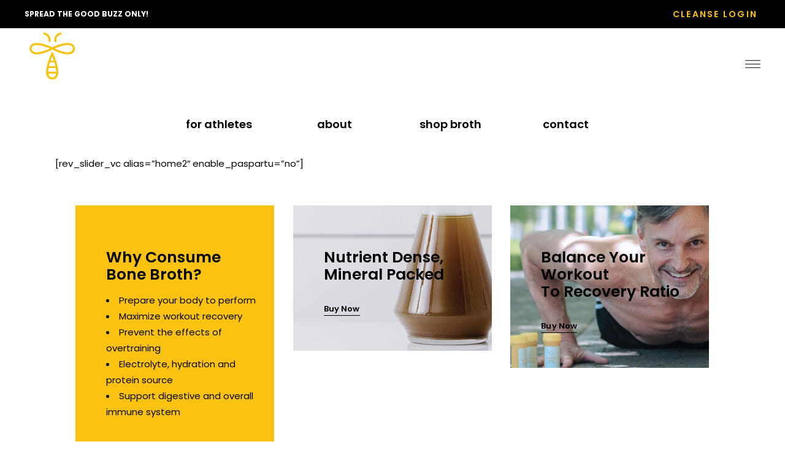

--- FILE ---
content_type: text/html; charset=UTF-8
request_url: https://thebalancedbee.com/high-performance-athletes/
body_size: 16434
content:
<!DOCTYPE html>
<html lang="en-US">
<head>
	
		<meta charset="UTF-8"/>
		<link rel="profile" href="http://gmpg.org/xfn/11"/>
		
				<meta name="viewport" content="width=device-width,initial-scale=1,user-scalable=yes">
		<meta name='robots' content='index, follow, max-image-preview:large, max-snippet:-1, max-video-preview:-1' />
	<style>img:is([sizes="auto" i], [sizes^="auto," i]) { contain-intrinsic-size: 3000px 1500px }</style>
	
	<!-- This site is optimized with the Yoast SEO plugin v26.2 - https://yoast.com/wordpress/plugins/seo/ -->
	<title>High Performance Athletes - Bone Broth - The Balanced Bee</title>
	<meta name="description" content="Boost your workout recovery with The Balanced Bee. Shop our nutritious bone broths, a source of hydration, protein and electrolytes. Shop now." />
	<link rel="canonical" href="https://thebalancedbee.com/high-performance-athletes/" />
	<meta property="og:locale" content="en_US" />
	<meta property="og:type" content="article" />
	<meta property="og:title" content="High Performance Athletes - Bone Broth - The Balanced Bee" />
	<meta property="og:description" content="Boost your workout recovery with The Balanced Bee. Shop our nutritious bone broths, a source of hydration, protein and electrolytes. Shop now." />
	<meta property="og:url" content="https://thebalancedbee.com/high-performance-athletes/" />
	<meta property="og:site_name" content="The Balanced Bee" />
	<meta property="article:publisher" content="https://www.facebook.com/thebalancedbeetribe/" />
	<meta property="article:modified_time" content="2025-07-15T06:00:20+00:00" />
	<meta name="twitter:card" content="summary_large_image" />
	<meta name="twitter:label1" content="Est. reading time" />
	<meta name="twitter:data1" content="2 minutes" />
	<script type="application/ld+json" class="yoast-schema-graph">{"@context":"https://schema.org","@graph":[{"@type":"WebPage","@id":"https://thebalancedbee.com/high-performance-athletes/","url":"https://thebalancedbee.com/high-performance-athletes/","name":"High Performance Athletes - Bone Broth - The Balanced Bee","isPartOf":{"@id":"https://thebalancedbee.com/#website"},"datePublished":"2018-08-31T09:55:59+00:00","dateModified":"2025-07-15T06:00:20+00:00","description":"Boost your workout recovery with The Balanced Bee. Shop our nutritious bone broths, a source of hydration, protein and electrolytes. Shop now.","breadcrumb":{"@id":"https://thebalancedbee.com/high-performance-athletes/#breadcrumb"},"inLanguage":"en-US","potentialAction":[{"@type":"ReadAction","target":["https://thebalancedbee.com/high-performance-athletes/"]}]},{"@type":"BreadcrumbList","@id":"https://thebalancedbee.com/high-performance-athletes/#breadcrumb","itemListElement":[{"@type":"ListItem","position":1,"name":"Home","item":"https://thebalancedbee.com/"},{"@type":"ListItem","position":2,"name":"High Performance Athletes"}]},{"@type":"WebSite","@id":"https://thebalancedbee.com/#website","url":"https://thebalancedbee.com/","name":"The Balanced Bee","description":"Juice and Broth Restorative","publisher":{"@id":"https://thebalancedbee.com/#organization"},"potentialAction":[{"@type":"SearchAction","target":{"@type":"EntryPoint","urlTemplate":"https://thebalancedbee.com/?s={search_term_string}"},"query-input":{"@type":"PropertyValueSpecification","valueRequired":true,"valueName":"search_term_string"}}],"inLanguage":"en-US"},{"@type":"Organization","@id":"https://thebalancedbee.com/#organization","name":"The Balanced Bee","url":"https://thebalancedbee.com/","logo":{"@type":"ImageObject","inLanguage":"en-US","@id":"https://thebalancedbee.com/#/schema/logo/image/","url":"https://eb3.c23.myftpupload.com/wp-content/uploads/2020/05/bee-logo.png","contentUrl":"https://eb3.c23.myftpupload.com/wp-content/uploads/2020/05/bee-logo.png","width":1080,"height":1080,"caption":"The Balanced Bee"},"image":{"@id":"https://thebalancedbee.com/#/schema/logo/image/"},"sameAs":["https://www.facebook.com/thebalancedbeetribe/","https://www.instagram.com/thebalancedbeetribe"]}]}</script>
	<!-- / Yoast SEO plugin. -->


<link rel='dns-prefetch' href='//fonts.googleapis.com' />
<link rel="alternate" type="application/rss+xml" title="The Balanced Bee &raquo; Feed" href="https://thebalancedbee.com/feed/" />
<link rel="alternate" type="application/rss+xml" title="The Balanced Bee &raquo; Comments Feed" href="https://thebalancedbee.com/comments/feed/" />
<script type="text/javascript">
/* <![CDATA[ */
window._wpemojiSettings = {"baseUrl":"https:\/\/s.w.org\/images\/core\/emoji\/16.0.1\/72x72\/","ext":".png","svgUrl":"https:\/\/s.w.org\/images\/core\/emoji\/16.0.1\/svg\/","svgExt":".svg","source":{"concatemoji":"https:\/\/thebalancedbee.com\/wp-includes\/js\/wp-emoji-release.min.js?ver=6.8.3"}};
/*! This file is auto-generated */
!function(s,n){var o,i,e;function c(e){try{var t={supportTests:e,timestamp:(new Date).valueOf()};sessionStorage.setItem(o,JSON.stringify(t))}catch(e){}}function p(e,t,n){e.clearRect(0,0,e.canvas.width,e.canvas.height),e.fillText(t,0,0);var t=new Uint32Array(e.getImageData(0,0,e.canvas.width,e.canvas.height).data),a=(e.clearRect(0,0,e.canvas.width,e.canvas.height),e.fillText(n,0,0),new Uint32Array(e.getImageData(0,0,e.canvas.width,e.canvas.height).data));return t.every(function(e,t){return e===a[t]})}function u(e,t){e.clearRect(0,0,e.canvas.width,e.canvas.height),e.fillText(t,0,0);for(var n=e.getImageData(16,16,1,1),a=0;a<n.data.length;a++)if(0!==n.data[a])return!1;return!0}function f(e,t,n,a){switch(t){case"flag":return n(e,"\ud83c\udff3\ufe0f\u200d\u26a7\ufe0f","\ud83c\udff3\ufe0f\u200b\u26a7\ufe0f")?!1:!n(e,"\ud83c\udde8\ud83c\uddf6","\ud83c\udde8\u200b\ud83c\uddf6")&&!n(e,"\ud83c\udff4\udb40\udc67\udb40\udc62\udb40\udc65\udb40\udc6e\udb40\udc67\udb40\udc7f","\ud83c\udff4\u200b\udb40\udc67\u200b\udb40\udc62\u200b\udb40\udc65\u200b\udb40\udc6e\u200b\udb40\udc67\u200b\udb40\udc7f");case"emoji":return!a(e,"\ud83e\udedf")}return!1}function g(e,t,n,a){var r="undefined"!=typeof WorkerGlobalScope&&self instanceof WorkerGlobalScope?new OffscreenCanvas(300,150):s.createElement("canvas"),o=r.getContext("2d",{willReadFrequently:!0}),i=(o.textBaseline="top",o.font="600 32px Arial",{});return e.forEach(function(e){i[e]=t(o,e,n,a)}),i}function t(e){var t=s.createElement("script");t.src=e,t.defer=!0,s.head.appendChild(t)}"undefined"!=typeof Promise&&(o="wpEmojiSettingsSupports",i=["flag","emoji"],n.supports={everything:!0,everythingExceptFlag:!0},e=new Promise(function(e){s.addEventListener("DOMContentLoaded",e,{once:!0})}),new Promise(function(t){var n=function(){try{var e=JSON.parse(sessionStorage.getItem(o));if("object"==typeof e&&"number"==typeof e.timestamp&&(new Date).valueOf()<e.timestamp+604800&&"object"==typeof e.supportTests)return e.supportTests}catch(e){}return null}();if(!n){if("undefined"!=typeof Worker&&"undefined"!=typeof OffscreenCanvas&&"undefined"!=typeof URL&&URL.createObjectURL&&"undefined"!=typeof Blob)try{var e="postMessage("+g.toString()+"("+[JSON.stringify(i),f.toString(),p.toString(),u.toString()].join(",")+"));",a=new Blob([e],{type:"text/javascript"}),r=new Worker(URL.createObjectURL(a),{name:"wpTestEmojiSupports"});return void(r.onmessage=function(e){c(n=e.data),r.terminate(),t(n)})}catch(e){}c(n=g(i,f,p,u))}t(n)}).then(function(e){for(var t in e)n.supports[t]=e[t],n.supports.everything=n.supports.everything&&n.supports[t],"flag"!==t&&(n.supports.everythingExceptFlag=n.supports.everythingExceptFlag&&n.supports[t]);n.supports.everythingExceptFlag=n.supports.everythingExceptFlag&&!n.supports.flag,n.DOMReady=!1,n.readyCallback=function(){n.DOMReady=!0}}).then(function(){return e}).then(function(){var e;n.supports.everything||(n.readyCallback(),(e=n.source||{}).concatemoji?t(e.concatemoji):e.wpemoji&&e.twemoji&&(t(e.twemoji),t(e.wpemoji)))}))}((window,document),window._wpemojiSettings);
/* ]]> */
</script>
<style id='wp-emoji-styles-inline-css' type='text/css'>

	img.wp-smiley, img.emoji {
		display: inline !important;
		border: none !important;
		box-shadow: none !important;
		height: 1em !important;
		width: 1em !important;
		margin: 0 0.07em !important;
		vertical-align: -0.1em !important;
		background: none !important;
		padding: 0 !important;
	}
</style>
<link rel='stylesheet' id='wp-block-library-css' href='https://thebalancedbee.com/wp-includes/css/dist/block-library/style.min.css?ver=6.8.3' type='text/css' media='all' />
<style id='classic-theme-styles-inline-css' type='text/css'>
/*! This file is auto-generated */
.wp-block-button__link{color:#fff;background-color:#32373c;border-radius:9999px;box-shadow:none;text-decoration:none;padding:calc(.667em + 2px) calc(1.333em + 2px);font-size:1.125em}.wp-block-file__button{background:#32373c;color:#fff;text-decoration:none}
</style>
<link rel='stylesheet' id='GCTLP-timeline-styles-css-css' href='https://thebalancedbee.com/wp-content/plugins/cool-timeline-pro/includes/gutenberg-instant-builder/dist/blocks.style.build.css?ver=6.8.3' type='text/css' media='all' />
<style id='global-styles-inline-css' type='text/css'>
:root{--wp--preset--aspect-ratio--square: 1;--wp--preset--aspect-ratio--4-3: 4/3;--wp--preset--aspect-ratio--3-4: 3/4;--wp--preset--aspect-ratio--3-2: 3/2;--wp--preset--aspect-ratio--2-3: 2/3;--wp--preset--aspect-ratio--16-9: 16/9;--wp--preset--aspect-ratio--9-16: 9/16;--wp--preset--color--black: #000000;--wp--preset--color--cyan-bluish-gray: #abb8c3;--wp--preset--color--white: #ffffff;--wp--preset--color--pale-pink: #f78da7;--wp--preset--color--vivid-red: #cf2e2e;--wp--preset--color--luminous-vivid-orange: #ff6900;--wp--preset--color--luminous-vivid-amber: #fcb900;--wp--preset--color--light-green-cyan: #7bdcb5;--wp--preset--color--vivid-green-cyan: #00d084;--wp--preset--color--pale-cyan-blue: #8ed1fc;--wp--preset--color--vivid-cyan-blue: #0693e3;--wp--preset--color--vivid-purple: #9b51e0;--wp--preset--gradient--vivid-cyan-blue-to-vivid-purple: linear-gradient(135deg,rgba(6,147,227,1) 0%,rgb(155,81,224) 100%);--wp--preset--gradient--light-green-cyan-to-vivid-green-cyan: linear-gradient(135deg,rgb(122,220,180) 0%,rgb(0,208,130) 100%);--wp--preset--gradient--luminous-vivid-amber-to-luminous-vivid-orange: linear-gradient(135deg,rgba(252,185,0,1) 0%,rgba(255,105,0,1) 100%);--wp--preset--gradient--luminous-vivid-orange-to-vivid-red: linear-gradient(135deg,rgba(255,105,0,1) 0%,rgb(207,46,46) 100%);--wp--preset--gradient--very-light-gray-to-cyan-bluish-gray: linear-gradient(135deg,rgb(238,238,238) 0%,rgb(169,184,195) 100%);--wp--preset--gradient--cool-to-warm-spectrum: linear-gradient(135deg,rgb(74,234,220) 0%,rgb(151,120,209) 20%,rgb(207,42,186) 40%,rgb(238,44,130) 60%,rgb(251,105,98) 80%,rgb(254,248,76) 100%);--wp--preset--gradient--blush-light-purple: linear-gradient(135deg,rgb(255,206,236) 0%,rgb(152,150,240) 100%);--wp--preset--gradient--blush-bordeaux: linear-gradient(135deg,rgb(254,205,165) 0%,rgb(254,45,45) 50%,rgb(107,0,62) 100%);--wp--preset--gradient--luminous-dusk: linear-gradient(135deg,rgb(255,203,112) 0%,rgb(199,81,192) 50%,rgb(65,88,208) 100%);--wp--preset--gradient--pale-ocean: linear-gradient(135deg,rgb(255,245,203) 0%,rgb(182,227,212) 50%,rgb(51,167,181) 100%);--wp--preset--gradient--electric-grass: linear-gradient(135deg,rgb(202,248,128) 0%,rgb(113,206,126) 100%);--wp--preset--gradient--midnight: linear-gradient(135deg,rgb(2,3,129) 0%,rgb(40,116,252) 100%);--wp--preset--font-size--small: 13px;--wp--preset--font-size--medium: 20px;--wp--preset--font-size--large: 36px;--wp--preset--font-size--x-large: 42px;--wp--preset--spacing--20: 0.44rem;--wp--preset--spacing--30: 0.67rem;--wp--preset--spacing--40: 1rem;--wp--preset--spacing--50: 1.5rem;--wp--preset--spacing--60: 2.25rem;--wp--preset--spacing--70: 3.38rem;--wp--preset--spacing--80: 5.06rem;--wp--preset--shadow--natural: 6px 6px 9px rgba(0, 0, 0, 0.2);--wp--preset--shadow--deep: 12px 12px 50px rgba(0, 0, 0, 0.4);--wp--preset--shadow--sharp: 6px 6px 0px rgba(0, 0, 0, 0.2);--wp--preset--shadow--outlined: 6px 6px 0px -3px rgba(255, 255, 255, 1), 6px 6px rgba(0, 0, 0, 1);--wp--preset--shadow--crisp: 6px 6px 0px rgba(0, 0, 0, 1);}:where(.is-layout-flex){gap: 0.5em;}:where(.is-layout-grid){gap: 0.5em;}body .is-layout-flex{display: flex;}.is-layout-flex{flex-wrap: wrap;align-items: center;}.is-layout-flex > :is(*, div){margin: 0;}body .is-layout-grid{display: grid;}.is-layout-grid > :is(*, div){margin: 0;}:where(.wp-block-columns.is-layout-flex){gap: 2em;}:where(.wp-block-columns.is-layout-grid){gap: 2em;}:where(.wp-block-post-template.is-layout-flex){gap: 1.25em;}:where(.wp-block-post-template.is-layout-grid){gap: 1.25em;}.has-black-color{color: var(--wp--preset--color--black) !important;}.has-cyan-bluish-gray-color{color: var(--wp--preset--color--cyan-bluish-gray) !important;}.has-white-color{color: var(--wp--preset--color--white) !important;}.has-pale-pink-color{color: var(--wp--preset--color--pale-pink) !important;}.has-vivid-red-color{color: var(--wp--preset--color--vivid-red) !important;}.has-luminous-vivid-orange-color{color: var(--wp--preset--color--luminous-vivid-orange) !important;}.has-luminous-vivid-amber-color{color: var(--wp--preset--color--luminous-vivid-amber) !important;}.has-light-green-cyan-color{color: var(--wp--preset--color--light-green-cyan) !important;}.has-vivid-green-cyan-color{color: var(--wp--preset--color--vivid-green-cyan) !important;}.has-pale-cyan-blue-color{color: var(--wp--preset--color--pale-cyan-blue) !important;}.has-vivid-cyan-blue-color{color: var(--wp--preset--color--vivid-cyan-blue) !important;}.has-vivid-purple-color{color: var(--wp--preset--color--vivid-purple) !important;}.has-black-background-color{background-color: var(--wp--preset--color--black) !important;}.has-cyan-bluish-gray-background-color{background-color: var(--wp--preset--color--cyan-bluish-gray) !important;}.has-white-background-color{background-color: var(--wp--preset--color--white) !important;}.has-pale-pink-background-color{background-color: var(--wp--preset--color--pale-pink) !important;}.has-vivid-red-background-color{background-color: var(--wp--preset--color--vivid-red) !important;}.has-luminous-vivid-orange-background-color{background-color: var(--wp--preset--color--luminous-vivid-orange) !important;}.has-luminous-vivid-amber-background-color{background-color: var(--wp--preset--color--luminous-vivid-amber) !important;}.has-light-green-cyan-background-color{background-color: var(--wp--preset--color--light-green-cyan) !important;}.has-vivid-green-cyan-background-color{background-color: var(--wp--preset--color--vivid-green-cyan) !important;}.has-pale-cyan-blue-background-color{background-color: var(--wp--preset--color--pale-cyan-blue) !important;}.has-vivid-cyan-blue-background-color{background-color: var(--wp--preset--color--vivid-cyan-blue) !important;}.has-vivid-purple-background-color{background-color: var(--wp--preset--color--vivid-purple) !important;}.has-black-border-color{border-color: var(--wp--preset--color--black) !important;}.has-cyan-bluish-gray-border-color{border-color: var(--wp--preset--color--cyan-bluish-gray) !important;}.has-white-border-color{border-color: var(--wp--preset--color--white) !important;}.has-pale-pink-border-color{border-color: var(--wp--preset--color--pale-pink) !important;}.has-vivid-red-border-color{border-color: var(--wp--preset--color--vivid-red) !important;}.has-luminous-vivid-orange-border-color{border-color: var(--wp--preset--color--luminous-vivid-orange) !important;}.has-luminous-vivid-amber-border-color{border-color: var(--wp--preset--color--luminous-vivid-amber) !important;}.has-light-green-cyan-border-color{border-color: var(--wp--preset--color--light-green-cyan) !important;}.has-vivid-green-cyan-border-color{border-color: var(--wp--preset--color--vivid-green-cyan) !important;}.has-pale-cyan-blue-border-color{border-color: var(--wp--preset--color--pale-cyan-blue) !important;}.has-vivid-cyan-blue-border-color{border-color: var(--wp--preset--color--vivid-cyan-blue) !important;}.has-vivid-purple-border-color{border-color: var(--wp--preset--color--vivid-purple) !important;}.has-vivid-cyan-blue-to-vivid-purple-gradient-background{background: var(--wp--preset--gradient--vivid-cyan-blue-to-vivid-purple) !important;}.has-light-green-cyan-to-vivid-green-cyan-gradient-background{background: var(--wp--preset--gradient--light-green-cyan-to-vivid-green-cyan) !important;}.has-luminous-vivid-amber-to-luminous-vivid-orange-gradient-background{background: var(--wp--preset--gradient--luminous-vivid-amber-to-luminous-vivid-orange) !important;}.has-luminous-vivid-orange-to-vivid-red-gradient-background{background: var(--wp--preset--gradient--luminous-vivid-orange-to-vivid-red) !important;}.has-very-light-gray-to-cyan-bluish-gray-gradient-background{background: var(--wp--preset--gradient--very-light-gray-to-cyan-bluish-gray) !important;}.has-cool-to-warm-spectrum-gradient-background{background: var(--wp--preset--gradient--cool-to-warm-spectrum) !important;}.has-blush-light-purple-gradient-background{background: var(--wp--preset--gradient--blush-light-purple) !important;}.has-blush-bordeaux-gradient-background{background: var(--wp--preset--gradient--blush-bordeaux) !important;}.has-luminous-dusk-gradient-background{background: var(--wp--preset--gradient--luminous-dusk) !important;}.has-pale-ocean-gradient-background{background: var(--wp--preset--gradient--pale-ocean) !important;}.has-electric-grass-gradient-background{background: var(--wp--preset--gradient--electric-grass) !important;}.has-midnight-gradient-background{background: var(--wp--preset--gradient--midnight) !important;}.has-small-font-size{font-size: var(--wp--preset--font-size--small) !important;}.has-medium-font-size{font-size: var(--wp--preset--font-size--medium) !important;}.has-large-font-size{font-size: var(--wp--preset--font-size--large) !important;}.has-x-large-font-size{font-size: var(--wp--preset--font-size--x-large) !important;}
:where(.wp-block-post-template.is-layout-flex){gap: 1.25em;}:where(.wp-block-post-template.is-layout-grid){gap: 1.25em;}
:where(.wp-block-columns.is-layout-flex){gap: 2em;}:where(.wp-block-columns.is-layout-grid){gap: 2em;}
:root :where(.wp-block-pullquote){font-size: 1.5em;line-height: 1.6;}
</style>
<link rel='stylesheet' id='inf-font-awesome-css' href='https://thebalancedbee.com/wp-content/plugins/blog-designer-pack/assets/css/font-awesome.min.css?ver=4.0.8' type='text/css' media='all' />
<link rel='stylesheet' id='owl-carousel-css' href='https://thebalancedbee.com/wp-content/plugins/blog-designer-pack/assets/css/owl.carousel.min.css?ver=4.0.8' type='text/css' media='all' />
<link rel='stylesheet' id='bdpp-public-style-css' href='https://thebalancedbee.com/wp-content/plugins/blog-designer-pack/assets/css/bdpp-public.min.css?ver=4.0.8' type='text/css' media='all' />
<link rel='stylesheet' id='contact-form-7-css' href='https://thebalancedbee.com/wp-content/plugins/contact-form-7/includes/css/styles.css?ver=6.1.2' type='text/css' media='all' />
<link rel='stylesheet' id='wp-components-css' href='https://thebalancedbee.com/wp-includes/css/dist/components/style.min.css?ver=6.8.3' type='text/css' media='all' />
<link rel='stylesheet' id='godaddy-styles-css' href='https://thebalancedbee.com/wp-content/mu-plugins/vendor/wpex/godaddy-launch/includes/Dependencies/GoDaddy/Styles/build/latest.css?ver=2.0.2' type='text/css' media='all' />
<link rel='stylesheet' id='onea-elated-default-style-css' href='https://thebalancedbee.com/wp-content/themes/onea/style.css?ver=6.8.3' type='text/css' media='all' />
<link rel='stylesheet' id='onea-elated-modules-css' href='https://thebalancedbee.com/wp-content/themes/onea/assets/css/modules.min.css?ver=6.8.3' type='text/css' media='all' />
<style id='onea-elated-modules-inline-css' type='text/css'>
.page-id-1264 .eltdf-content .eltdf-content-inner > .eltdf-container > .eltdf-container-inner, .page-id-1264 .eltdf-content .eltdf-content-inner > .eltdf-full-width > .eltdf-full-width-inner { padding: 0;}@media only screen and (max-width: 1024px) {.page-id-1264 .eltdf-content .eltdf-content-inner > .eltdf-container > .eltdf-container-inner, .page-id-1264 .eltdf-content .eltdf-content-inner > .eltdf-full-width > .eltdf-full-width-inner { padding: 70px 0 0 0;}}.page-id-1264 .eltdf-content .eltdf-content-inner > .eltdf-container > .eltdf-container-inner, .page-id-1264 .eltdf-content .eltdf-content-inner > .eltdf-full-width > .eltdf-full-width-inner { padding: 0;}@media only screen and (max-width: 1024px) {.page-id-1264 .eltdf-content .eltdf-content-inner > .eltdf-container > .eltdf-container-inner, .page-id-1264 .eltdf-content .eltdf-content-inner > .eltdf-full-width > .eltdf-full-width-inner { padding: 70px 0 0 0;}}.page-id-1264.eltdf-paspartu-enabled .eltdf-wrapper { background-color: #ffffff;}.page-id-1264 .eltdf-page-header .eltdf-logo-area { height: 115px !important;}
</style>
<link rel='stylesheet' id='eltdf-dripicons-css' href='https://thebalancedbee.com/wp-content/themes/onea/framework/lib/icons-pack/dripicons/dripicons.css?ver=6.8.3' type='text/css' media='all' />
<link rel='stylesheet' id='eltdf-font_elegant-css' href='https://thebalancedbee.com/wp-content/themes/onea/framework/lib/icons-pack/elegant-icons/style.min.css?ver=6.8.3' type='text/css' media='all' />
<link rel='stylesheet' id='eltdf-font_awesome-css' href='https://thebalancedbee.com/wp-content/themes/onea/framework/lib/icons-pack/font-awesome/css/fontawesome-all.min.css?ver=6.8.3' type='text/css' media='all' />
<link rel='stylesheet' id='eltdf-ion_icons-css' href='https://thebalancedbee.com/wp-content/themes/onea/framework/lib/icons-pack/ion-icons/css/ionicons.min.css?ver=6.8.3' type='text/css' media='all' />
<link rel='stylesheet' id='eltdf-linea_icons-css' href='https://thebalancedbee.com/wp-content/themes/onea/framework/lib/icons-pack/linea-icons/style.css?ver=6.8.3' type='text/css' media='all' />
<link rel='stylesheet' id='eltdf-linear_icons-css' href='https://thebalancedbee.com/wp-content/themes/onea/framework/lib/icons-pack/linear-icons/style.css?ver=6.8.3' type='text/css' media='all' />
<link rel='stylesheet' id='eltdf-simple_line_icons-css' href='https://thebalancedbee.com/wp-content/themes/onea/framework/lib/icons-pack/simple-line-icons/simple-line-icons.css?ver=6.8.3' type='text/css' media='all' />
<link rel='stylesheet' id='mediaelement-css' href='https://thebalancedbee.com/wp-includes/js/mediaelement/mediaelementplayer-legacy.min.css?ver=4.2.17' type='text/css' media='all' />
<link rel='stylesheet' id='wp-mediaelement-css' href='https://thebalancedbee.com/wp-includes/js/mediaelement/wp-mediaelement.min.css?ver=6.8.3' type='text/css' media='all' />
<link rel='stylesheet' id='onea-elated-style-dynamic-css' href='https://thebalancedbee.com/wp-content/themes/onea/assets/css/style_dynamic.css?ver=1705427676' type='text/css' media='all' />
<link rel='stylesheet' id='onea-elated-modules-responsive-css' href='https://thebalancedbee.com/wp-content/themes/onea/assets/css/modules-responsive.min.css?ver=6.8.3' type='text/css' media='all' />
<link rel='stylesheet' id='onea-elated-style-dynamic-responsive-css' href='https://thebalancedbee.com/wp-content/themes/onea/assets/css/style_dynamic_responsive.css?ver=1705427676' type='text/css' media='all' />
<link rel='stylesheet' id='onea-elated-google-fonts-css' href='https://fonts.googleapis.com/css?family=Poppins%3A300%2C400%2C500%2C600%2C700%7CMontserrat%3A300%2C400%2C500%2C600%2C700&#038;subset=latin-ext&#038;ver=1.0.0' type='text/css' media='all' />
<link rel='stylesheet' id='onea-core-dashboard-style-css' href='https://thebalancedbee.com/wp-content/plugins/onea-core/core-dashboard/assets/css/core-dashboard.min.css?ver=6.8.3' type='text/css' media='all' />
<link rel='stylesheet' id='js_composer_front-css' href='https://thebalancedbee.com/wp-content/plugins/js_composer/assets/css/js_composer.min.css?ver=6.7.0' type='text/css' media='all' />
<script type="text/javascript" src="https://thebalancedbee.com/wp-includes/js/jquery/jquery.min.js?ver=3.7.1" id="jquery-core-js"></script>
<script type="text/javascript" src="https://thebalancedbee.com/wp-includes/js/jquery/jquery-migrate.min.js?ver=3.4.1" id="jquery-migrate-js"></script>
<link rel="https://api.w.org/" href="https://thebalancedbee.com/wp-json/" /><link rel="alternate" title="JSON" type="application/json" href="https://thebalancedbee.com/wp-json/wp/v2/pages/1264" /><link rel="EditURI" type="application/rsd+xml" title="RSD" href="https://thebalancedbee.com/xmlrpc.php?rsd" />
<meta name="generator" content="WordPress 6.8.3" />
<link rel='shortlink' href='https://thebalancedbee.com/?p=1264' />
<link rel="alternate" title="oEmbed (JSON)" type="application/json+oembed" href="https://thebalancedbee.com/wp-json/oembed/1.0/embed?url=https%3A%2F%2Fthebalancedbee.com%2Fhigh-performance-athletes%2F" />
<link rel="alternate" title="oEmbed (XML)" type="text/xml+oembed" href="https://thebalancedbee.com/wp-json/oembed/1.0/embed?url=https%3A%2F%2Fthebalancedbee.com%2Fhigh-performance-athletes%2F&#038;format=xml" />
<style type="text/css">
                    .ctl-bullets-container {
                display: block;
                position: fixed;
                right: 0;
                height: 100%;
                z-index: 1049;
                font-weight: normal;
                height: 70vh;
                overflow-x: hidden;
                overflow-y: auto;
                margin: 15vh auto;
            }</style><meta name="generator" content="Powered by WPBakery Page Builder - drag and drop page builder for WordPress."/>
<link rel="icon" href="https://thebalancedbee.com/wp-content/uploads/2019/04/cropped-tbb-icon-32x32.jpg" sizes="32x32" />
<link rel="icon" href="https://thebalancedbee.com/wp-content/uploads/2019/04/cropped-tbb-icon-192x192.jpg" sizes="192x192" />
<link rel="apple-touch-icon" href="https://thebalancedbee.com/wp-content/uploads/2019/04/cropped-tbb-icon-180x180.jpg" />
<meta name="msapplication-TileImage" content="https://thebalancedbee.com/wp-content/uploads/2019/04/cropped-tbb-icon-270x270.jpg" />
		<style type="text/css" id="wp-custom-css">
			.cart td.product-quantity > div > span.eltdf-quantity-minus.arrow_carrot-down,
.cart td.product-quantity > div > span.eltdf-quantity-plus.arrow_carrot-up{
	display: none;
}

#quantity_5d55a99f865ad{
	pointer-events: none;
}

.eltdf-woocommerce-page .woocommerce table.cart tr.cart_item td .eltdf-quantity-buttons .eltdf-quantity-input {
    width: 195px;
	border: 0px;
    margin: 0;
    text-align: center;
    padding-left: 73%;
    padding-right: 20px!important;
    font-family: Montserrat,sans-serif;
    color: #464646;
    font-weight: 300;
    font-size: 12px;
}		</style>
		<style type="text/css" data-type="vc_custom-css">.eltdf-shopping-cart-dropdown {
    left: 0;
    right: auto;
}

.eltdf-vertical-align-containers .eltdf-position-left-inner {
    height: 100%;
}

.eltdf-vertical-align-containers .eltdf-position-left-inner .eltdf-centered-widget-holder {
    height: 100%;
}

.eltdf-header-centered .eltdf-page-header .eltdf-logo-area .eltdf-logo-wrapper a {
top: 18px;
}</style><style type="text/css" data-type="vc_shortcodes-custom-css">.vc_custom_1585233788886{padding-bottom: 30px !important;}.vc_custom_1584113169589{padding-top: 55px !important;padding-right: 3% !important;padding-bottom: 30px !important;padding-left: 3% !important;}.vc_custom_1584111714857{padding-right: 3% !important;padding-bottom: 83px !important;padding-left: 3% !important;}.vc_custom_1584113132328{padding-top: 90px !important;padding-bottom: 90px !important;}.vc_custom_1584113011726{margin-right: 3% !important;margin-bottom: 3% !important;margin-left: 3% !important;padding-top: 90px !important;padding-bottom: 90px !important;}.vc_custom_1587600664721{padding-right: 20px !important;}.vc_custom_1584112940083{padding-top: 8px !important;padding-bottom: 92px !important;}.vc_custom_1537177307155{margin-top: -55px !important;}</style><noscript><style> .wpb_animate_when_almost_visible { opacity: 1; }</style></noscript></head>
<body class="wp-singular page-template-default page page-id-1264 wp-theme-onea cooltimeline-body onea-core-1.4 onea-ver-1.7 eltdf-grid-1300 eltdf-empty-google-api eltdf-wide-dropdown-menu-content-in-grid eltdf-no-behavior eltdf-dropdown-animate-height eltdf-header-minimal eltdf-menu-area-shadow-disable eltdf-menu-area-in-grid-shadow-disable eltdf-menu-area-border-disable eltdf-menu-area-in-grid-border-disable eltdf-logo-area-border-disable eltdf-logo-area-in-grid-border-disable eltdf-header-vertical-shadow-disable eltdf-header-vertical-border-disable eltdf-side-menu-slide-from-right eltdf-default-mobile-header eltdf-sticky-up-mobile-header eltdf-header-top-enabled eltdf-fullscreen-search eltdf-search-fade wpb-js-composer js-comp-ver-6.7.0 vc_responsive eltdf-fade-push-text-right" itemscope itemtype="http://schema.org/WebPage">
	<section class="eltdf-side-menu">
	<a class="eltdf-close-side-menu eltdf-close-side-menu-svg-path" href="#">
		<svg x="0px" y="0px" width="17px" height="16px" viewBox="-0.26 -0.512 17 16" enable-background="new -0.26 -0.512 17 16" xml:space="preserve">
<line stroke="currentColor" stroke-miterlimit="10" x2="0.583" y2="14.593" x1="15.895" y1="0.353"/>
<line stroke="currentColor" stroke-miterlimit="10" x2="15.896" y2="14.593" x1="0.584" y1="0.353"/>
</svg>	</a>
	<div id="media_image-12" class="widget eltdf-sidearea widget_media_image"><img width="150" height="155" src="https://thebalancedbee.com/wp-content/uploads/2019/04/tbb-logo-web.jpg" class="image wp-image-8779  attachment-150x155 size-150x155" alt="The balanced bee logo" style="max-width: 100%; height: auto;" decoding="async" /></div><div class="widget eltdf-separator-widget"><div class="eltdf-separator-holder clearfix  eltdf-separator-center eltdf-separator-normal">
	<div class="eltdf-separator" style="border-style: solid;width: 1px;margin-top: 1px"></div>
</div>
</div><div id="text-10" class="widget eltdf-sidearea widget_text">			<div class="textwidget"><p><span style="font-weight: 400;">You are all you need.  Enjoy your body, the greatest instrument you will ever own. </span></p>
<p><span style="font-weight: 400;">Re-set yourself free.  Lean on BEE. Evolve.</span></p>
</div>
		</div><div class="widget eltdf-custom-font-widget"><h2 class="eltdf-custom-font-holder  eltdf-cf-1500  " style="font-family: Poppins;font-size: 18px;color: #000000;margin: 44px 0 32px 0" data-item-class="eltdf-cf-1500">
    
        #thebalancedbee
    </h2>

</div><div class="widget eltdf-separator-widget"><div class="eltdf-separator-holder clearfix  eltdf-separator-center eltdf-separator-full-width">
	<div class="eltdf-separator" style="border-color: transparent;border-style: solid;width: 1px;margin-top: 1px"></div>
</div>
</div>			<div class="widget eltdf-contact-form-7-widget eltdf-single-line-form" >
				<div class="eltdf-widget-title-holder"><h5 class="eltdf-widget-title" style="margin-bottom: 13px">Join The Hive!</h5></div>				
<div class="wpcf7 no-js" id="wpcf7-f294-o1" lang="en-US" dir="ltr" data-wpcf7-id="294">
<div class="screen-reader-response"><p role="status" aria-live="polite" aria-atomic="true"></p> <ul></ul></div>
<form action="/high-performance-athletes/#wpcf7-f294-o1" method="post" class="wpcf7-form init" aria-label="Contact form" novalidate="novalidate" data-status="init">
<fieldset class="hidden-fields-container"><input type="hidden" name="_wpcf7" value="294" /><input type="hidden" name="_wpcf7_version" value="6.1.2" /><input type="hidden" name="_wpcf7_locale" value="en_US" /><input type="hidden" name="_wpcf7_unit_tag" value="wpcf7-f294-o1" /><input type="hidden" name="_wpcf7_container_post" value="0" /><input type="hidden" name="_wpcf7_posted_data_hash" value="" />
</fieldset>
<p><span class="wpcf7-form-control-wrap" data-name="your-email"><input size="40" maxlength="400" class="wpcf7-form-control wpcf7-email wpcf7-validates-as-required wpcf7-text wpcf7-validates-as-email" aria-required="true" aria-invalid="false" placeholder="Your email" value="" type="email" name="your-email" /></span><span class="input-single-line-button-wrapper"><input class="wpcf7-form-control wpcf7-submit has-spinner" type="submit" value="Send" /></span>
</p><p style="display: none !important;" class="akismet-fields-container" data-prefix="_wpcf7_ak_"><label>&#916;<textarea name="_wpcf7_ak_hp_textarea" cols="45" rows="8" maxlength="100"></textarea></label><input type="hidden" id="ak_js_1" name="_wpcf7_ak_js" value="72"/><script>document.getElementById( "ak_js_1" ).setAttribute( "value", ( new Date() ).getTime() );</script></p><div class="wpcf7-response-output" aria-hidden="true"></div>
</form>
</div>
			</div>
			<div class="widget eltdf-custom-font-widget"><h2 class="eltdf-custom-font-holder  eltdf-cf-7639  " style="font-family: Poppins;font-size: 18px;color: #000000;margin: 0 0 22px 0" data-item-class="eltdf-cf-7639">
    
        Contact Us
    </h2>

</div>
			<a class="eltdf-icon-widget-holder" 					href="tel:309%20427%200833"
					target="_self" style="margin: 3px 0 0 0">
				<span class="eltdf-icon-element ion-ios-chatboxes-outline" style="color: #000000;font-size: 25px"></span>				<span class="eltdf-icon-text " style="font-size: 15px">309 427 0833</span>			</a>
			
			<a class="eltdf-icon-widget-holder" 					href="mailto:hello@thebalancedbee.com"
					target="_self" style="margin: 3px 0 0 0">
				<span class="eltdf-icon-element ion-ios-telephone-outline" style="color: #000000;font-size: 25px"></span>				<span class="eltdf-icon-text " style="font-size: 15px">hello@thebalancedbee.com</span>			</a>
			
			<a class="eltdf-icon-widget-holder" 					href="https://www.google.rs/maps/search/184+Street+Victoria+8007/@48.4262302,-123.3942419,13z/data=!3m1!4b1"
					target="_blank" style="margin: 4px 0 0 0">
				<span class="eltdf-icon-element ion-ios-home-outline" style="color: #000000;font-size: 25px"></span>				<span class="eltdf-icon-text " style="font-size: 15px">4700 N. University St. Peoria, IL 61614</span>			</a>
			
			<a class="eltdf-icon-widget-holder" 					href="#"
					target="_self" >
				<span class="eltdf-icon-element ion-ios-home-outline" style="color: #000000;font-size: 25px"></span>				<span class="eltdf-icon-text " style="font-size: 15px">8400 Orange Prairie Rd Peoria, IL 61615</span>			</a>
			<div class="widget eltdf-separator-widget"><div class="eltdf-separator-holder clearfix  eltdf-separator-center eltdf-separator-full-width">
	<div class="eltdf-separator" style="border-color: transparent;border-style: solid;width: 1px;margin-top: 30px"></div>
</div>
</div>			<a class="eltdf-social-icon-widget-holder eltdf-icon-has-hover eltdf-predefined-style" data-hover-color="#f4f4f4" style="color: #000000;;font-size: 13px"			   href="https://www.instagram.com/?hl=sr" target="_blank">
				<span class="eltdf-social-icon-widget  social_instagram     "></span>			</a>
						<a class="eltdf-social-icon-widget-holder eltdf-icon-has-hover eltdf-predefined-style" data-hover-color="#f4f4f4" style="color: #000000;;font-size: 13px"			   href="https://www.facebook.com/" target="_blank">
				<span class="eltdf-social-icon-widget  social_facebook     "></span>			</a>
			</section>
    <div class="eltdf-wrapper">
        <div class="eltdf-wrapper-inner">
            	
		
	<div class="eltdf-top-bar">
				
						
			<div class="eltdf-vertical-align-containers">
				<div class="eltdf-position-left"><!--
				 --><div class="eltdf-position-left-inner">
													<div id="text-9" class="widget widget_text eltdf-top-bar-widget">			<div class="textwidget"><p><strong>SPREAD THE GOOD BUZZ ONLY!</strong></p>
</div>
		</div>											</div>
				</div>
				<div class="eltdf-position-right"><!--
				 --><div class="eltdf-position-right-inner">
													<div class="widget eltdf-custom-font-widget"><h4 class="eltdf-custom-font-holder  eltdf-cf-4917  " style="font-size: 14px;line-height: 16px;font-weight: 600;letter-spacing: .16em;color: #fbc212;margin: 0 5px 0 0" data-item-class="eltdf-cf-4917">
            <a class="eltdf-custom-font-holder-link" itemprop="url" href="https://thebalancedbee.com/cleanse-login" target="_self">
    
        CLEANSE LOGIN
            </a>
    </h4>

</div>											</div>
				</div>
			</div>
				
				
			</div>
	
	<div class="eltdf-fullscreen-search-holder">
	<a class="eltdf-search-close eltdf-search-close-svg-path" href="javascript:void(0)">
		<svg x="0px" y="0px" width="17px" height="16px" viewBox="-0.26 -0.512 17 16" enable-background="new -0.26 -0.512 17 16" xml:space="preserve">
<line stroke="currentColor" stroke-miterlimit="10" x2="0.583" y2="14.593" x1="15.895" y1="0.353"/>
<line stroke="currentColor" stroke-miterlimit="10" x2="15.896" y2="14.593" x1="0.584" y1="0.353"/>
</svg>	</a>
	<div class="eltdf-fullscreen-search-table">
		<div class="eltdf-fullscreen-search-cell">
			<div class="eltdf-fullscreen-search-inner">
				<form action="https://thebalancedbee.com/" class="eltdf-fullscreen-search-form" method="get">
					<div class="eltdf-form-holder">
						<div class="eltdf-form-holder-inner">
							<div class="eltdf-field-holder">
								<input type="text" placeholder="Search..." name="s" class="eltdf-search-field" autocomplete="off"/>
							</div>
							<button type="submit" class="eltdf-search-submit eltdf-search-submit-svg-path">
								<svg  x="0px" y="0px" width="16.458px" height="16.5px" viewBox="0 0 16.458 16.5" enable-background="new 0 0 16.458 16.5" xml:space="preserve">
	<path  fill="currentColor" d="M16.239,6.75c0,1.792-0.636,3.323-1.906,4.593c-1.271,1.271-2.803,1.906-4.594,1.906c-1.521,0-2.886-0.479-4.094-1.438
		l-4.281,4.281c-0.125,0.146-0.287,0.219-0.484,0.219c-0.198,0-0.365-0.067-0.5-0.203c-0.136-0.135-0.203-0.302-0.203-0.5
		c0-0.197,0.073-0.359,0.219-0.484l4.281-4.281C3.718,9.636,3.239,8.271,3.239,6.75c0-1.792,0.635-3.323,1.906-4.594
		C6.416,0.886,7.947,0.25,9.739,0.25c1.791,0,3.322,0.636,4.594,1.906C15.604,3.427,16.239,4.958,16.239,6.75z M15.239,6.75
		c0-1.521-0.537-2.817-1.609-3.891C12.557,1.787,11.26,1.25,9.739,1.25c-1.521,0-2.818,0.537-3.891,1.609
		C4.775,3.933,4.239,5.229,4.239,6.75c0,1.521,0.536,2.818,1.609,3.89c1.072,1.074,2.369,1.609,3.891,1.609
		c1.521,0,2.817-0.535,3.891-1.609C14.702,9.568,15.239,8.271,15.239,6.75z"/>
</svg>							</button>
							<div class="eltdf-line"></div>
						</div>
					</div>
				</form>
			</div>
		</div>
	</div>
</div>
<header class="eltdf-page-header">
		
				
	<div class="eltdf-menu-area">
				
						
			<div class="eltdf-vertical-align-containers">
				<div class="eltdf-position-left"><!--
				 --><div class="eltdf-position-left-inner">
						
	
	<div class="eltdf-logo-wrapper">
		<a itemprop="url" href="https://thebalancedbee.com/" style="height: 125px;">
			<img itemprop="image" class="eltdf-normal-logo" src="https://thebalancedbee.com/wp-content/uploads/2020/05/TBB-logo-transparent.png" width="250" height="250"  alt="logo"/>
			<img itemprop="image" class="eltdf-dark-logo" src="https://thebalancedbee.com/wp-content/uploads/2020/05/TBB-logo-transparent.png" width="250" height="250"  alt="dark logo"/>			<img itemprop="image" class="eltdf-light-logo" src="https://thebalancedbee.com/wp-content/uploads/2020/05/TBB-logo-transparent.png" width="250" height="250"  alt="light logo"/>		</a>
	</div>

					</div>
				</div>
				<div class="eltdf-position-right"><!--
				 --><div class="eltdf-position-right-inner">
						<a href="javascript:void(0)" class="eltdf-fullscreen-menu-opener eltdf-fullscreen-menu-opener-svg-path">
							<span class="eltdf-fullscreen-menu-close-icon">
								<svg x="0px" y="0px" width="16.479px" height="14.975px" viewBox="14.708 -0.5 16.479 14.975" enable-background="new 14.708 -0.5 16.479 14.975" xml:space="preserve">
<rect x="12.382" y="6.503" transform="matrix(0.7456 0.6663 -0.6663 0.7456 10.4892 -13.5148)" width="21.13" height="0.958"/>
<rect x="12.382" y="6.503" transform="matrix(-0.7456 0.6663 -0.6663 -0.7456 44.7103 -3.1023)" width="21.13" height="0.958"/>
</svg>							</span>
							<span class="eltdf-fullscreen-menu-opener-icon">
                                <svg class="eltdf-anim-burger" x="0px" y="0px" width="25.333px" height="13.417px" viewBox="0 0 25.333 13.417" enable-background="new 0 0 25.333 13.417" xml:space="preserve">
<line fill="none" stroke="currentColor" stroke-miterlimit="10" x1="0.167" y1="0.688" x2="25.167" y2="0.688"/>
<line fill="none" stroke="currentColor" stroke-miterlimit="10" x1="0.168" y1="6.694" x2="25.165" y2="6.694"/>
<line fill="none" stroke="currentColor" stroke-miterlimit="10" x1="0.168" y1="12.75" x2="25.165" y2="12.75"/>
</svg>							</span>
						</a>
					</div>
				</div>
			</div>
				
			</div>
			
		
		
	</header>
<header class="eltdf-mobile-header">
		
	<div class="eltdf-mobile-header-inner">
		<div class="eltdf-mobile-header-holder">
			<div class="eltdf-grid">
				<div class="eltdf-vertical-align-containers">
					<div class="eltdf-position-left"><!--
					 --><div class="eltdf-position-left-inner">
							
<div class="eltdf-mobile-logo-wrapper">
	<a itemprop="url" href="https://thebalancedbee.com/" style="height: 540px">
		<img itemprop="image" src="https://thebalancedbee.com/wp-content/uploads/2020/05/bee-logo.png" width="1080" height="1080"  alt="Mobile Logo"/>
	</a>
</div>

						</div>
					</div>
					<div class="eltdf-position-right"><!--
					 --><div class="eltdf-position-right-inner">
							<a href="javascript:void(0)" class="eltdf-fullscreen-menu-opener eltdf-fullscreen-menu-opener-svg-path">
								<span class="eltdf-fullscreen-menu-close-icon">
									<svg x="0px" y="0px" width="16.479px" height="14.975px" viewBox="14.708 -0.5 16.479 14.975" enable-background="new 14.708 -0.5 16.479 14.975" xml:space="preserve">
<rect x="12.382" y="6.503" transform="matrix(0.7456 0.6663 -0.6663 0.7456 10.4892 -13.5148)" width="21.13" height="0.958"/>
<rect x="12.382" y="6.503" transform="matrix(-0.7456 0.6663 -0.6663 -0.7456 44.7103 -3.1023)" width="21.13" height="0.958"/>
</svg>								</span>
								<span class="eltdf-fullscreen-menu-opener-icon">
                                    <svg class="eltdf-anim-burger" x="0px" y="0px" width="25.333px" height="13.417px" viewBox="0 0 25.333 13.417" enable-background="new 0 0 25.333 13.417" xml:space="preserve">
<line fill="none" stroke="currentColor" stroke-miterlimit="10" x1="0.167" y1="0.688" x2="25.167" y2="0.688"/>
<line fill="none" stroke="currentColor" stroke-miterlimit="10" x1="0.168" y1="6.694" x2="25.165" y2="6.694"/>
<line fill="none" stroke="currentColor" stroke-miterlimit="10" x1="0.168" y1="12.75" x2="25.165" y2="12.75"/>
</svg>								</span>
							</a>
						</div>
					</div>
				</div>
			</div>
		</div>
	</div>
	
	</header>

			<a id='eltdf-back-to-top' href='#'>
                Back to top
			</a>
		<div class="eltdf-fullscreen-menu-holder-outer">
	<div class="eltdf-fullscreen-menu-holder">
		<div class="eltdf-fullscreen-menu-holder-inner">
						
			<nav class="eltdf-fullscreen-menu">
	<ul id="menu-tbb-menu" class=""><li id="popup-menu-item-8823" class="menu-item menu-item-type-post_type menu-item-object-page menu-item-has-children  has_sub"><a href="https://thebalancedbee.com/about-us/" class=""><span>about</span><i class="eltdf-fullscreen-menu-arrow fa fa-angle-down"></i></a>
<ul class="sub_menu">
	<li id="popup-menu-item-8805" class="menu-item menu-item-type-post_type menu-item-object-page "><a href="https://thebalancedbee.com/about-us/" class=""><span>our story</span></a></li>
	<li id="popup-menu-item-8808" class="menu-item menu-item-type-post_type menu-item-object-page "><a href="https://thebalancedbee.com/faq-page/" class=""><span>faq</span></a></li>
</ul>
</li>
<li id="popup-menu-item-8979" class="menu-item menu-item-type-custom menu-item-object-custom menu-item-has-children  has_sub"><a href="#" class=""><span>shop online</span><i class="eltdf-fullscreen-menu-arrow fa fa-angle-down"></i></a>
<ul class="sub_menu">
	<li id="popup-menu-item-11266" class="menu-item menu-item-type-custom menu-item-object-custom "><a href="https://thebalancedbee.square.site/" class=""><span>online store</span></a></li>
	<li id="popup-menu-item-11207" class="menu-item menu-item-type-post_type menu-item-object-page "><a href="https://thebalancedbee.com/new-shipping/" class=""><span>shipping</span></a></li>
	<li id="popup-menu-item-9316" class="menu-item menu-item-type-post_type menu-item-object-page "><a href="https://thebalancedbee.com/learn/" class=""><span>learn</span></a></li>
</ul>
</li>
<li id="popup-menu-item-8980" class="menu-item menu-item-type-custom menu-item-object-custom menu-item-has-children  has_sub"><a href="#" class=""><span>visit us</span><i class="eltdf-fullscreen-menu-arrow fa fa-angle-down"></i></a>
<ul class="sub_menu">
	<li id="popup-menu-item-9253" class="menu-item menu-item-type-post_type menu-item-object-page "><a href="https://thebalancedbee.com/elixirs-and-food/" class=""><span>elixirs + food</span></a></li>
	<li id="popup-menu-item-9027" class="menu-item menu-item-type-post_type menu-item-object-page "><a href="https://thebalancedbee.com/custom-cleanses/" class=""><span>custom cleanses</span></a></li>
	<li id="popup-menu-item-9026" class="menu-item menu-item-type-post_type menu-item-object-page "><a href="https://thebalancedbee.com/infrared-sauna/" class=""><span>infrared sauna</span></a></li>
	<li id="popup-menu-item-9214" class="menu-item menu-item-type-post_type menu-item-object-page "><a href="https://thebalancedbee.com/events-catering/" class=""><span>events + catering</span></a></li>
</ul>
</li>
<li id="popup-menu-item-10515" class="menu-item menu-item-type-post_type menu-item-object-page "><a href="https://thebalancedbee.com/nest/" class=""><span>nest market</span></a></li>
<li id="popup-menu-item-10608" class="menu-item menu-item-type-custom menu-item-object-custom menu-item-has-children  has_sub"><a href="#" class=""><span>work with us</span><i class="eltdf-fullscreen-menu-arrow fa fa-angle-down"></i></a>
<ul class="sub_menu">
	<li id="popup-menu-item-10611" class="menu-item menu-item-type-post_type menu-item-object-page "><a href="https://thebalancedbee.com/prescribing-partners/" class=""><span>prescribing partners</span></a></li>
	<li id="popup-menu-item-10007" class="menu-item menu-item-type-post_type menu-item-object-page "><a href="https://thebalancedbee.com/affiliates/" class=""><span>bee-come an affiliate</span></a></li>
	<li id="popup-menu-item-8955" class="menu-item menu-item-type-post_type menu-item-object-page "><a href="https://thebalancedbee.com/wholesale-retail/" class=""><span>wholesale + retail</span></a></li>
</ul>
</li>
<li id="popup-menu-item-8875" class="menu-item menu-item-type-post_type menu-item-object-page "><a href="https://thebalancedbee.com/contact/" class=""><span>contact</span></a></li>
</ul></nav>
			<div class="eltdf-fullscreen-below-menu-widget-holder">
				
			<a class="eltdf-side-menu-button-opener eltdf-icon-has-hover eltdf-side-menu-button-opener-svg-path" 					href="javascript:void(0)" >
								<span class="eltdf-side-menu-icon">
				<svg class="eltdf-anim-burger" x="0px" y="0px" width="25.333px" height="13.417px" viewBox="0 0 25.333 13.417" enable-background="new 0 0 25.333 13.417" xml:space="preserve">
<line fill="none" stroke="currentColor" stroke-miterlimit="10" x1="0.167" y1="0.688" x2="25.167" y2="0.688"/>
<line fill="none" stroke="currentColor" stroke-miterlimit="10" x1="0.168" y1="6.694" x2="25.165" y2="6.694"/>
<line fill="none" stroke="currentColor" stroke-miterlimit="10" x1="0.168" y1="12.75" x2="25.165" y2="12.75"/>
</svg>            </span>
			</a>
					</div>
			
					</div>
	</div>
</div>	        
            <div class="eltdf-content" >
                <div class="eltdf-content-inner">
<div class="eltdf-container eltdf-default-page-template">
		
	<div class="eltdf-container-inner clearfix">
        					<div class="eltdf-grid-row ">
				<div class="eltdf-page-content-holder eltdf-grid-col-12">
					<div class="vc_row wpb_row vc_row-fluid vc_custom_1585233788886" ><div class="wpb_column vc_column_container vc_col-sm-2"><div class="vc_column-inner"><div class="wpb_wrapper"></div></div></div><div class="wpb_column vc_column_container vc_col-sm-2"><div class="vc_column-inner"><div class="wpb_wrapper">
	<div class="wpb_text_column wpb_content_element " >
		<div class="wpb_wrapper">
			<h4 style="text-align: center;"><a href="#">for athletes</a></h4>

		</div>
	</div>
</div></div></div><div class="wpb_column vc_column_container vc_col-sm-2"><div class="vc_column-inner"><div class="wpb_wrapper">
	<div class="wpb_text_column wpb_content_element " >
		<div class="wpb_wrapper">
			<h4 style="text-align: center;"><a href="#">about</a></h4>

		</div>
	</div>
</div></div></div><div class="wpb_column vc_column_container vc_col-sm-2"><div class="vc_column-inner"><div class="wpb_wrapper">
	<div class="wpb_text_column wpb_content_element " >
		<div class="wpb_wrapper">
			<h4 style="text-align: center;"><a href="#">shop broth</a></h4>

		</div>
	</div>
</div></div></div><div class="wpb_column vc_column_container vc_col-sm-2"><div class="vc_column-inner"><div class="wpb_wrapper">
	<div class="wpb_text_column wpb_content_element " >
		<div class="wpb_wrapper">
			<h4 style="text-align: center;"><a href="#">contact</a></h4>

		</div>
	</div>
</div></div></div><div class="wpb_column vc_column_container vc_col-sm-2"><div class="vc_column-inner"><div class="wpb_wrapper"></div></div></div></div><div class="vc_row wpb_row vc_row-fluid" ><div class="wpb_column vc_column_container vc_col-sm-12"><div class="vc_column-inner"><div class="wpb_wrapper">
	<div class="wpb_text_column wpb_content_element " >
		<div class="wpb_wrapper">
			<p>[rev_slider_vc alias=&#8221;home2&#8243; enable_paspartu=&#8221;no&#8221;]</p>

		</div>
	</div>
</div></div></div></div><div class="vc_row wpb_row vc_row-fluid vc_custom_1584113169589" style="background-color:#ffffff"><div class="wpb_column vc_column_container vc_col-sm-12 vc_col-lg-offset-0 vc_col-lg-4 vc_col-md-offset-2 vc_col-md-8 vc_col-sm-offset-0"><div class="vc_column-inner"><div class="wpb_wrapper"><div class="eltdf-elements-holder   eltdf-one-column  eltdf-responsive-mode-768 " ><div class="eltdf-eh-item     eltdf-eh-custom-7731" style="background-color: #fbc212" data-item-class="eltdf-eh-custom-7731" data-1367-1600="90px 0px 55px 45px" data-1025-1366="65px 0px 55px 50px" data-480="104px 0px 114px 20px">
	<div class="eltdf-eh-item-inner">
		<div class="eltdf-eh-item-content" style="padding: 96px 0px 30px 89px">
			<div class="eltdf-section-title-holder  eltdf-st-standard eltdf-st-title-left eltdf-st-normal-space " >
	<div class="eltdf-st-inner">
							<h3 class="eltdf-st-title" >
				Why Consume<br /> Bone Broth?			</h3>
					</div>
</div>
	<div class="wpb_text_column wpb_content_element  vc_custom_1587600664721" >
		<div class="wpb_wrapper">
			<ul>
<li>Prepare your body to perform</li>
<li>Maximize workout recovery</li>
<li>Prevent the effects of overtraining</li>
<li style="font-weight: 400;"><span style="font-weight: 400;">Electrolyte, hydration and protein source</span></li>
<li>Support digestive and overall immune system</li>
</ul>

		</div>
	</div>
		</div>
	</div>
    <div class="eltdf-elements-holder-background-outer"  >
        <div class="eltdf-elements-holder-background-inner" ></div>
    </div>
</div></div><div class="vc_empty_space"   style="height: 55px"><span class="vc_empty_space_inner"></span></div></div></div></div><div class="wpb_column vc_column_container vc_col-sm-12 vc_col-lg-offset-0 vc_col-lg-4 vc_col-md-offset-2 vc_col-md-8 vc_col-sm-offset-0"><div class="vc_column-inner"><div class="wpb_wrapper"><div class="eltdf-elements-holder   eltdf-one-column  eltdf-responsive-mode-768 " ><div class="eltdf-eh-item     eltdf-eh-custom-9436" style="background-image: url(https://thebalancedbee.com/wp-content/uploads/2020/03/Tbb-landing-page-square2.jpg)" data-item-class="eltdf-eh-custom-9436" data-1367-1600="90px 0px 55px 45px" data-1025-1366="65px 0px 55px 50px" data-480="104px 0px 114px 20px">
	<div class="eltdf-eh-item-inner">
		<div class="eltdf-eh-item-content" style="padding: 104px 0px 114px 89px">
			<div class="eltdf-section-title-holder  eltdf-st-standard eltdf-st-title-left eltdf-st-normal-space " >
	<div class="eltdf-st-inner">
							<h3 class="eltdf-st-title" >
				Nutrient Dense,<br /> Mineral Packed			</h3>
					</div>
</div><div class="vc_empty_space"   style="height: 27px"><span class="vc_empty_space_inner"></span></div><a itemprop="url" href="#" target="_self"  class="eltdf-btn eltdf-btn-medium eltdf-btn-simple"  >
    <span class="eltdf-btn-text">Buy Now</span>
    </a>		</div>
	</div>
    <div class="eltdf-elements-holder-background-outer"  >
        <div class="eltdf-elements-holder-background-inner" ></div>
    </div>
</div></div><div class="vc_empty_space"   style="height: 55px"><span class="vc_empty_space_inner"></span></div></div></div></div><div class="wpb_column vc_column_container vc_col-sm-12 vc_col-lg-offset-0 vc_col-lg-4 vc_col-md-offset-2 vc_col-md-8 vc_col-sm-offset-0"><div class="vc_column-inner"><div class="wpb_wrapper"><div class="eltdf-elements-holder   eltdf-one-column  eltdf-responsive-mode-768 " ><div class="eltdf-eh-item     eltdf-eh-custom-2235" style="background-image: url(https://thebalancedbee.com/wp-content/uploads/2020/03/Tbb-landing-page-square4.jpg)" data-item-class="eltdf-eh-custom-2235" data-1367-1600="90px 0px 55px 45px" data-1025-1366="65px 0px 55px 50px" data-480="104px 0px 114px 20px">
	<div class="eltdf-eh-item-inner">
		<div class="eltdf-eh-item-content" style="padding: 104px 0px 114px 89px">
			<div class="eltdf-section-title-holder  eltdf-st-standard eltdf-st-title-left eltdf-st-normal-space " >
	<div class="eltdf-st-inner">
							<h3 class="eltdf-st-title" >
				Balance Your Workout<br /> To Recovery Ratio			</h3>
					</div>
</div><div class="vc_empty_space"   style="height: 27px"><span class="vc_empty_space_inner"></span></div><a itemprop="url" href="#" target="_self"  class="eltdf-btn eltdf-btn-medium eltdf-btn-simple"  >
    <span class="eltdf-btn-text">Buy Now</span>
    </a>		</div>
	</div>
    <div class="eltdf-elements-holder-background-outer"  >
        <div class="eltdf-elements-holder-background-inner" ></div>
    </div>
</div></div><div class="vc_empty_space"   style="height: 55px"><span class="vc_empty_space_inner"></span></div></div></div></div></div><div class="vc_row wpb_row vc_row-fluid" style="background-color:#ffffff"><div class="wpb_column vc_column_container vc_col-sm-12"><div class="vc_column-inner"><div class="wpb_wrapper"><h2 class="eltdf-custom-font-holder  eltdf-cf-5665  " style="font-size: 45px;text-align: center" data-item-class="eltdf-cf-5665">
    
        Don’t miss out. Your competition already signed up!
    </h2>

</div></div></div></div><div class="vc_row wpb_row vc_row-fluid vc_custom_1584111714857" style="background-color:#ffffff"><div class="wpb_column vc_column_container vc_col-sm-2"><div class="vc_column-inner"><div class="wpb_wrapper"></div></div></div><div class="wpb_column vc_column_container vc_col-sm-8"><div class="vc_column-inner"><div class="wpb_wrapper">
	<div class="wpb_text_column wpb_content_element " >
		<div class="wpb_wrapper">
			<p>[eltdf_product_list info_position=&#8221;info-below-image&#8221; number_of_columns=&#8221;four&#8221; space_between_items=&#8221;normal&#8221; orderby=&#8221;date&#8221; order=&#8221;ASC&#8221; taxonomy_to_display=&#8221;category&#8221; hover_type=&#8221;simple&#8221; info_bottom_margin=&#8221;50px&#8221; price_margin_top=&#8221;3px&#8221; taxonomy_values=&#8221;bone broth&#8221;]</p>

		</div>
	</div>
</div></div></div><div class="wpb_column vc_column_container vc_col-sm-2"><div class="vc_column-inner"><div class="wpb_wrapper"></div></div></div></div><div class="vc_row wpb_row vc_row-fluid vc_custom_1584113132328" style="background-color:#fbc212"><div class="wpb_column vc_column_container vc_col-sm-12"><div class="vc_column-inner"><div class="wpb_wrapper"><div class="vc_row wpb_row vc_inner vc_row-fluid" style="background-color:#fbc212"><div class="wpb_column vc_column_container vc_col-sm-2"><div class="vc_column-inner"><div class="wpb_wrapper"></div></div></div><div class="wpb_column vc_column_container vc_col-sm-8"><div class="vc_column-inner"><div class="wpb_wrapper"><div class="eltdf-testimonials-holder clearfix eltdf-testimonials-standard ">
    <div class="eltdf-testimonials eltdf-owl-slider" data-number-of-items="1" data-enable-loop="yes" data-enable-autoplay="yes" data-slider-speed="5000" data-slider-speed-animation="600" data-enable-navigation="yes" data-enable-pagination="yes" >

    
            <div class="eltdf-testimonial-content" id="eltdf-testimonials-9911">
                <div class="eltdf-testimonial-text-holder">
                                                                <p class="eltdf-testimonial-text">I might be your biggest fan to date of the delicious Lemon Leek Broth! I enjoy a warmed cup of it every evening before bed. Besides the fantastic healing benefits it provides, the aroma and smooth savory taste is soothing. Now that being said one of my other favorites (and I have many!) in my Balanced Bee daily routine is to begin the day with a ‘What’s up G?’ Shot... a great energy booster and refreshing taste.</p>
                                                                <h4 class="eltdf-testimonial-author">
                            <span class="eltdf-testimonials-author-name">Molly Miller</span>
                                                    </h4>
                                    </div>
                            </div>

    
            <div class="eltdf-testimonial-content" id="eltdf-testimonials-527">
                <div class="eltdf-testimonial-text-holder">
                                                                <p class="eltdf-testimonial-text">The 100% Organic bone broth from The Balanced Bee is unlike anything you will ever find in any grocery store, anywhere!  The broth is chef prepared and focuses on a balance in Omega 6 and 3’s, which Annie taught me is vital to my health.   The taste and aroma are super flavorful and extremely fulfilling.  I know that the quality-sourced ingredients used are so good for my entire body..... my organs, recovery from sickness or injury, my skin and my overall health and well being.  I was even able to give up my morning addiction to coffee and replaced it with this amazing broth which gives me a boost of energy, health, and satisfaction each and every day!  </p>
                                                                <h4 class="eltdf-testimonial-author">
                            <span class="eltdf-testimonials-author-name">Mark B Petersen</span>
                                                            <span class="eltdf-testimonials-author-job">Peoria IL</span>
                                                    </h4>
                                    </div>
                            </div>

    
    </div>
</div></div></div></div><div class="wpb_column vc_column_container vc_col-sm-2"><div class="vc_column-inner"><div class="wpb_wrapper"></div></div></div></div></div></div></div></div><div class="vc_row wpb_row vc_row-fluid vc_custom_1584113011726 eltdf-content-aligment-center" ><div class="wpb_column vc_column_container vc_col-sm-12"><div class="vc_column-inner"><div class="wpb_wrapper"><div class="eltdf-row-grid-section-wrapper eltdf-content-aligment-center" ><div class="eltdf-row-grid-section"><div class="vc_row wpb_row vc_inner vc_row-fluid" ><div class="wpb_column vc_column_container vc_col-sm-12"><div class="vc_column-inner vc_custom_1537177307155"><div class="wpb_wrapper"><h1 class="eltdf-custom-font-holder  eltdf-cf-1963  " style="font-size: 45px" data-item-class="eltdf-cf-1963">
    
        Join Our Bone Broth Tribe!
    </h1>

</div></div></div></div></div></div><div class="vc_row wpb_row vc_inner vc_row-fluid vc_custom_1584112940083 eltdf-content-aligment-center" ><div class="wpb_column vc_column_container vc_col-sm-12"><div class="vc_column-inner"><div class="wpb_wrapper"><div class="eltdf-elements-holder   eltdf-one-column  eltdf-responsive-mode-768 eltdf-one-column-alignment-center" ><div class="eltdf-eh-item   eltdf-horizontal-alignment-center  eltdf-eh-custom-1279"  data-item-class="eltdf-eh-custom-1279" data-1025-1366="0 15% 0 15%" data-769-1024="0 15% 0 15%" data-681-768="0 10% 0px 10%" data-480="0 0 0 0">
	<div class="eltdf-eh-item-inner">
		<div class="eltdf-eh-item-content" style="padding: 0 23% 0 23%">
			
<div class="wpcf7 no-js" id="wpcf7-f5-p1264-o2" lang="en-US" dir="ltr" data-wpcf7-id="5">
<div class="screen-reader-response"><p role="status" aria-live="polite" aria-atomic="true"></p> <ul></ul></div>
<form action="/high-performance-athletes/#wpcf7-f5-p1264-o2" method="post" class="wpcf7-form init cf7_custom_style_3" aria-label="Contact form" novalidate="novalidate" data-status="init">
<fieldset class="hidden-fields-container"><input type="hidden" name="_wpcf7" value="5" /><input type="hidden" name="_wpcf7_version" value="6.1.2" /><input type="hidden" name="_wpcf7_locale" value="en_US" /><input type="hidden" name="_wpcf7_unit_tag" value="wpcf7-f5-p1264-o2" /><input type="hidden" name="_wpcf7_container_post" value="1264" /><input type="hidden" name="_wpcf7_posted_data_hash" value="" />
</fieldset>
<p><span class="wpcf7-form-control-wrap" data-name="your-email"><input size="40" maxlength="400" class="wpcf7-form-control wpcf7-email wpcf7-validates-as-required wpcf7-text wpcf7-validates-as-email" id="text-center" aria-required="true" aria-invalid="false" placeholder="Your email" value="" type="email" name="your-email" /></span>
</p>
<p><button type="submit" class="wpcf7-form-control wpcf7-submit eltdf-btn eltdf-btn-solid">Send</button>
</p><p style="display: none !important;" class="akismet-fields-container" data-prefix="_wpcf7_ak_"><label>&#916;<textarea name="_wpcf7_ak_hp_textarea" cols="45" rows="8" maxlength="100"></textarea></label><input type="hidden" id="ak_js_2" name="_wpcf7_ak_js" value="183"/><script>document.getElementById( "ak_js_2" ).setAttribute( "value", ( new Date() ).getTime() );</script></p><div class="wpcf7-response-output" aria-hidden="true"></div>
</form>
</div>
		</div>
	</div>
    <div class="eltdf-elements-holder-background-outer"  >
        <div class="eltdf-elements-holder-background-inner" ></div>
    </div>
</div></div></div></div></div></div></div></div></div></div>
					</div>
							</div>
		        	</div>
	
	</div>

</div> <!-- close div.content_inner -->
	</div>  <!-- close div.content -->
					<footer class="eltdf-page-footer eltdf-footer-uncover ">
				<div class="eltdf-footer-top-holder">
    <div class="eltdf-footer-top-inner eltdf-grid">
        <div class="eltdf-grid-row eltdf-footer-top-alignment-left">
                            <div class="eltdf-column-content eltdf-grid-col-3">
                    <div id="text-2" class="widget eltdf-footer-column-1 widget_text"><div class="eltdf-widget-title-holder"><h5 class="eltdf-widget-title">LET&#8217;S CONNECT</h5></div>			<div class="textwidget"></div>
		</div>			<a class="eltdf-social-icon-widget-holder eltdf-icon-has-hover "  style="color: #ffffff;;font-size: 24px"			   href="https://www.instagram.com/thebalancedbeetribe" target="_self">
				<span class="eltdf-social-icon-widget  social_instagram_square     "></span>			</a>
						<a class="eltdf-social-icon-widget-holder eltdf-icon-has-hover "  style="color: #ffffff;;font-size: 24px"			   href="https://www.facebook.com/thebalancedbeetribe" target="_self">
				<span class="eltdf-social-icon-widget  social_facebook_square     "></span>			</a>
			<div class="widget eltdf-separator-widget"><div class="eltdf-separator-holder clearfix  eltdf-separator-center eltdf-separator-normal">
	<div class="eltdf-separator" style="border-color: transparent;border-style: solid"></div>
</div>
</div>                </div>
                            <div class="eltdf-column-content eltdf-grid-col-3">
                    <div class="widget eltdf-separator-widget"><div class="eltdf-separator-holder clearfix  eltdf-separator-center eltdf-separator-normal">
	<div class="eltdf-separator" style="border-color: transparent;border-style: solid"></div>
</div>
</div>                </div>
                            <div class="eltdf-column-content eltdf-grid-col-3">
                    <div id="text-5" class="widget eltdf-footer-column-3 widget_text"><div class="eltdf-widget-title-holder"><h5 class="eltdf-widget-title">CUSTOMER SERVICE</h5></div>			<div class="textwidget"></div>
		</div><div id="nav_menu-3" class="widget eltdf-footer-column-3 widget_nav_menu"><div class="menu-bee-footer-menu-container"><ul id="menu-bee-footer-menu" class="menu"><li id="menu-item-9978" class="menu-item menu-item-type-post_type menu-item-object-page current-menu-item page_item page-item-1264 current_page_item menu-item-9978"><a href="https://thebalancedbee.com/high-performance-athletes/" aria-current="page">for athletes</a></li>
<li id="menu-item-9979" class="menu-item menu-item-type-post_type menu-item-object-page menu-item-9979"><a href="https://thebalancedbee.com/medical/">for health</a></li>
<li id="menu-item-9977" class="menu-item menu-item-type-post_type menu-item-object-page menu-item-9977"><a href="https://thebalancedbee.com/beauty-and-wellness/">for wellness</a></li>
<li id="menu-item-9982" class="menu-item menu-item-type-post_type menu-item-object-page menu-item-9982"><a href="https://thebalancedbee.com/on-the-go/">for busy bees</a></li>
<li id="menu-item-9980" class="menu-item menu-item-type-post_type menu-item-object-page menu-item-9980"><a href="https://thebalancedbee.com/seniors/">for seniors</a></li>
</ul></div></div><div class="widget eltdf-separator-widget"><div class="eltdf-separator-holder clearfix  eltdf-separator-center eltdf-separator-normal">
	<div class="eltdf-separator" style="border-color: transparent;border-style: solid"></div>
</div>
</div>                </div>
                            <div class="eltdf-column-content eltdf-grid-col-3">
                    <div id="text-3" class="widget eltdf-footer-column-4 widget_text"><div class="eltdf-widget-title-holder"><h5 class="eltdf-widget-title">LOCATE US</h5></div>			<div class="textwidget"><p><a class="eltdf-icon-widget-holder" href="tel:309%20427%200833" target="_self"> <span class="eltdf-icon-text ">309 427 0833</span></a></p>
<p><a class="eltdf-icon-widget-holder" href="mailto:hello@thebalancedbee.com" target="_self"><span class="eltdf-icon-text ">hello@thebalancedbee.com</span></a></p>
<p><span class="eltdf-icon-text ">4700 N. University St. Peoria, IL 61614</span></p>
</div>
		</div><div class="widget eltdf-separator-widget"><div class="eltdf-separator-holder clearfix  eltdf-separator-center eltdf-separator-normal">
	<div class="eltdf-separator" style="border-color: transparent;border-style: solid"></div>
</div>
</div>                </div>
                    </div>
    </div>
</div>			</footer>
			</div> <!-- close div.eltdf-wrapper-inner  -->
</div> <!-- close div.eltdf-wrapper -->
<script type="speculationrules">
{"prefetch":[{"source":"document","where":{"and":[{"href_matches":"\/*"},{"not":{"href_matches":["\/wp-*.php","\/wp-admin\/*","\/wp-content\/uploads\/*","\/wp-content\/*","\/wp-content\/plugins\/*","\/wp-content\/themes\/onea\/*","\/*\\?(.+)"]}},{"not":{"selector_matches":"a[rel~=\"nofollow\"]"}},{"not":{"selector_matches":".no-prefetch, .no-prefetch a"}}]},"eagerness":"conservative"}]}
</script>
<script type="text/html" id="wpb-modifications"></script><script type="text/javascript" src="https://thebalancedbee.com/wp-includes/js/dist/hooks.min.js?ver=4d63a3d491d11ffd8ac6" id="wp-hooks-js"></script>
<script type="text/javascript" src="https://thebalancedbee.com/wp-includes/js/dist/i18n.min.js?ver=5e580eb46a90c2b997e6" id="wp-i18n-js"></script>
<script type="text/javascript" id="wp-i18n-js-after">
/* <![CDATA[ */
wp.i18n.setLocaleData( { 'text direction\u0004ltr': [ 'ltr' ] } );
/* ]]> */
</script>
<script type="text/javascript" src="https://thebalancedbee.com/wp-content/plugins/contact-form-7/includes/swv/js/index.js?ver=6.1.2" id="swv-js"></script>
<script type="text/javascript" id="contact-form-7-js-before">
/* <![CDATA[ */
var wpcf7 = {
    "api": {
        "root": "https:\/\/thebalancedbee.com\/wp-json\/",
        "namespace": "contact-form-7\/v1"
    },
    "cached": 1
};
/* ]]> */
</script>
<script type="text/javascript" src="https://thebalancedbee.com/wp-content/plugins/contact-form-7/includes/js/index.js?ver=6.1.2" id="contact-form-7-js"></script>
<script type="text/javascript" src="https://thebalancedbee.com/wp-includes/js/jquery/ui/core.min.js?ver=1.13.3" id="jquery-ui-core-js"></script>
<script type="text/javascript" src="https://thebalancedbee.com/wp-includes/js/jquery/ui/tabs.min.js?ver=1.13.3" id="jquery-ui-tabs-js"></script>
<script type="text/javascript" src="https://thebalancedbee.com/wp-includes/js/jquery/ui/accordion.min.js?ver=1.13.3" id="jquery-ui-accordion-js"></script>
<script type="text/javascript" id="mediaelement-core-js-before">
/* <![CDATA[ */
var mejsL10n = {"language":"en","strings":{"mejs.download-file":"Download File","mejs.install-flash":"You are using a browser that does not have Flash player enabled or installed. Please turn on your Flash player plugin or download the latest version from https:\/\/get.adobe.com\/flashplayer\/","mejs.fullscreen":"Fullscreen","mejs.play":"Play","mejs.pause":"Pause","mejs.time-slider":"Time Slider","mejs.time-help-text":"Use Left\/Right Arrow keys to advance one second, Up\/Down arrows to advance ten seconds.","mejs.live-broadcast":"Live Broadcast","mejs.volume-help-text":"Use Up\/Down Arrow keys to increase or decrease volume.","mejs.unmute":"Unmute","mejs.mute":"Mute","mejs.volume-slider":"Volume Slider","mejs.video-player":"Video Player","mejs.audio-player":"Audio Player","mejs.captions-subtitles":"Captions\/Subtitles","mejs.captions-chapters":"Chapters","mejs.none":"None","mejs.afrikaans":"Afrikaans","mejs.albanian":"Albanian","mejs.arabic":"Arabic","mejs.belarusian":"Belarusian","mejs.bulgarian":"Bulgarian","mejs.catalan":"Catalan","mejs.chinese":"Chinese","mejs.chinese-simplified":"Chinese (Simplified)","mejs.chinese-traditional":"Chinese (Traditional)","mejs.croatian":"Croatian","mejs.czech":"Czech","mejs.danish":"Danish","mejs.dutch":"Dutch","mejs.english":"English","mejs.estonian":"Estonian","mejs.filipino":"Filipino","mejs.finnish":"Finnish","mejs.french":"French","mejs.galician":"Galician","mejs.german":"German","mejs.greek":"Greek","mejs.haitian-creole":"Haitian Creole","mejs.hebrew":"Hebrew","mejs.hindi":"Hindi","mejs.hungarian":"Hungarian","mejs.icelandic":"Icelandic","mejs.indonesian":"Indonesian","mejs.irish":"Irish","mejs.italian":"Italian","mejs.japanese":"Japanese","mejs.korean":"Korean","mejs.latvian":"Latvian","mejs.lithuanian":"Lithuanian","mejs.macedonian":"Macedonian","mejs.malay":"Malay","mejs.maltese":"Maltese","mejs.norwegian":"Norwegian","mejs.persian":"Persian","mejs.polish":"Polish","mejs.portuguese":"Portuguese","mejs.romanian":"Romanian","mejs.russian":"Russian","mejs.serbian":"Serbian","mejs.slovak":"Slovak","mejs.slovenian":"Slovenian","mejs.spanish":"Spanish","mejs.swahili":"Swahili","mejs.swedish":"Swedish","mejs.tagalog":"Tagalog","mejs.thai":"Thai","mejs.turkish":"Turkish","mejs.ukrainian":"Ukrainian","mejs.vietnamese":"Vietnamese","mejs.welsh":"Welsh","mejs.yiddish":"Yiddish"}};
/* ]]> */
</script>
<script type="text/javascript" src="https://thebalancedbee.com/wp-includes/js/mediaelement/mediaelement-and-player.min.js?ver=4.2.17" id="mediaelement-core-js"></script>
<script type="text/javascript" src="https://thebalancedbee.com/wp-includes/js/mediaelement/mediaelement-migrate.min.js?ver=6.8.3" id="mediaelement-migrate-js"></script>
<script type="text/javascript" id="mediaelement-js-extra">
/* <![CDATA[ */
var _wpmejsSettings = {"pluginPath":"\/wp-includes\/js\/mediaelement\/","classPrefix":"mejs-","stretching":"responsive","audioShortcodeLibrary":"mediaelement","videoShortcodeLibrary":"mediaelement"};
/* ]]> */
</script>
<script type="text/javascript" src="https://thebalancedbee.com/wp-includes/js/mediaelement/wp-mediaelement.min.js?ver=6.8.3" id="wp-mediaelement-js"></script>
<script type="text/javascript" src="https://thebalancedbee.com/wp-content/themes/onea/assets/js/modules/plugins/jquery.appear.js?ver=6.8.3" id="appear-js"></script>
<script type="text/javascript" src="https://thebalancedbee.com/wp-content/themes/onea/assets/js/modules/plugins/modernizr.min.js?ver=6.8.3" id="modernizr-js"></script>
<script type="text/javascript" src="https://thebalancedbee.com/wp-includes/js/hoverIntent.min.js?ver=1.10.2" id="hoverIntent-js"></script>
<script type="text/javascript" src="https://thebalancedbee.com/wp-content/themes/onea/assets/js/modules/plugins/jquery.plugin.js?ver=6.8.3" id="jquery-plugin-js"></script>
<script type="text/javascript" src="https://thebalancedbee.com/wp-content/themes/onea/assets/js/modules/plugins/owl.carousel.min.js?ver=6.8.3" id="owl-carousel-js"></script>
<script type="text/javascript" src="https://thebalancedbee.com/wp-content/themes/onea/assets/js/modules/plugins/jquery.waypoints.min.js?ver=6.8.3" id="waypoints-js"></script>
<script type="text/javascript" src="https://thebalancedbee.com/wp-content/themes/onea/assets/js/modules/plugins/fluidvids.min.js?ver=6.8.3" id="fluidvids-js"></script>
<script type="text/javascript" src="https://thebalancedbee.com/wp-content/themes/onea/assets/js/modules/plugins/perfect-scrollbar.jquery.min.js?ver=6.8.3" id="perfect-scrollbar-js"></script>
<script type="text/javascript" src="https://thebalancedbee.com/wp-content/themes/onea/assets/js/modules/plugins/ScrollToPlugin.min.js?ver=6.8.3" id="ScrollToPlugin-js"></script>
<script type="text/javascript" src="https://thebalancedbee.com/wp-content/themes/onea/assets/js/modules/plugins/parallax.min.js?ver=6.8.3" id="parallax-js"></script>
<script type="text/javascript" src="https://thebalancedbee.com/wp-content/themes/onea/assets/js/modules/plugins/jquery.waitforimages.js?ver=6.8.3" id="waitforimages-js"></script>
<script type="text/javascript" src="https://thebalancedbee.com/wp-content/themes/onea/assets/js/modules/plugins/jquery.prettyPhoto.js?ver=6.8.3" id="prettyphoto-js"></script>
<script type="text/javascript" src="https://thebalancedbee.com/wp-content/themes/onea/assets/js/modules/plugins/jquery.easing.1.3.js?ver=6.8.3" id="jquery-easing-1.3-js"></script>
<script type="text/javascript" src="https://thebalancedbee.com/wp-content/plugins/js_composer/assets/lib/bower/isotope/dist/isotope.pkgd.min.js?ver=6.7.0" id="isotope-js"></script>
<script type="text/javascript" src="https://thebalancedbee.com/wp-content/themes/onea/assets/js/modules/plugins/packery-mode.pkgd.min.js?ver=6.8.3" id="packery-js"></script>
<script type="text/javascript" src="https://thebalancedbee.com/wp-content/plugins/onea-core/shortcodes/countdown/assets/js/plugins/jquery.countdown.min.js?ver=6.8.3" id="countdown-js"></script>
<script type="text/javascript" src="https://thebalancedbee.com/wp-content/plugins/onea-core/shortcodes/counter/assets/js/plugins/counter.js?ver=6.8.3" id="counter-js"></script>
<script type="text/javascript" src="https://thebalancedbee.com/wp-content/plugins/onea-core/shortcodes/counter/assets/js/plugins/absoluteCounter.min.js?ver=6.8.3" id="absoluteCounter-js"></script>
<script type="text/javascript" src="https://thebalancedbee.com/wp-content/plugins/onea-core/shortcodes/custom-font/assets/js/plugins/typed.js?ver=6.8.3" id="typed-js"></script>
<script type="text/javascript" src="https://thebalancedbee.com/wp-content/plugins/onea-core/shortcodes/full-screen-sections/assets/js/plugins/jquery.fullPage.min.js?ver=6.8.3" id="fullPage-js"></script>
<script type="text/javascript" src="https://thebalancedbee.com/wp-content/plugins/onea-core/shortcodes/pie-chart/assets/js/plugins/easypiechart.js?ver=6.8.3" id="easypiechart-js"></script>
<script type="text/javascript" src="https://thebalancedbee.com/wp-content/plugins/onea-core/shortcodes/vertical-split-slider/assets/js/plugins/jquery.multiscroll.min.js?ver=6.8.3" id="multiscroll-js"></script>
<script type="text/javascript" id="onea-elated-modules-js-extra">
/* <![CDATA[ */
var eltdfGlobalVars = {"vars":{"eltdfAddForAdminBar":0,"eltdfElementAppearAmount":-100,"eltdfAjaxUrl":"https:\/\/thebalancedbee.com\/wp-admin\/admin-ajax.php","sliderNavPrevArrow":"ion-ios-arrow-back","sliderNavNextArrow":"ion-ios-arrow-forward","eltdfStickyHeaderHeight":0,"eltdfStickyHeaderTransparencyHeight":70,"eltdfTopBarHeight":46,"eltdfLogoAreaHeight":0,"eltdfMenuAreaHeight":166,"eltdfMobileHeaderHeight":120}};
var eltdfPerPageVars = {"vars":{"eltdfMobileHeaderHeight":120,"eltdfStickyScrollAmount":0,"eltdfHeaderTransparencyHeight":120,"eltdfHeaderVerticalWidth":0}};
/* ]]> */
</script>
<script type="text/javascript" src="https://thebalancedbee.com/wp-content/themes/onea/assets/js/modules.js?ver=6.8.3" id="onea-elated-modules-js"></script>
<script type="text/javascript" src="https://thebalancedbee.com/wp-content/plugins/js_composer/assets/js/dist/js_composer_front.min.js?ver=6.7.0" id="wpb_composer_front_js-js"></script>
		<script>'undefined'=== typeof _trfq || (window._trfq = []);'undefined'=== typeof _trfd && (window._trfd=[]),
                _trfd.push({'tccl.baseHost':'secureserver.net'}),
                _trfd.push({'ap':'wpaas_v2'},
                    {'server':'1531d9a1f0a7'},
                    {'pod':'c12-prod-p3-us-west-2'},
                                        {'xid':'45231029'},
                    {'wp':'6.8.3'},
                    {'php':'8.2.30'},
                    {'loggedin':'0'},
                    {'cdn':'1'},
                    {'builder':''},
                    {'theme':'onea'},
                    {'wds':'0'},
                    {'wp_alloptions_count':'693'},
                    {'wp_alloptions_bytes':'279705'},
                    {'gdl_coming_soon_page':'0'}
                    , {'appid':'669098'}                 );
            var trafficScript = document.createElement('script'); trafficScript.src = 'https://img1.wsimg.com/signals/js/clients/scc-c2/scc-c2.min.js'; window.document.head.appendChild(trafficScript);</script>
		<script>window.addEventListener('click', function (elem) { var _elem$target, _elem$target$dataset, _window, _window$_trfq; return (elem === null || elem === void 0 ? void 0 : (_elem$target = elem.target) === null || _elem$target === void 0 ? void 0 : (_elem$target$dataset = _elem$target.dataset) === null || _elem$target$dataset === void 0 ? void 0 : _elem$target$dataset.eid) && ((_window = window) === null || _window === void 0 ? void 0 : (_window$_trfq = _window._trfq) === null || _window$_trfq === void 0 ? void 0 : _window$_trfq.push(["cmdLogEvent", "click", elem.target.dataset.eid]));});</script>
		<script src='https://img1.wsimg.com/traffic-assets/js/tccl-tti.min.js' onload="window.tti.calculateTTI()"></script>
		</body>
</html>

--- FILE ---
content_type: text/css
request_url: https://thebalancedbee.com/wp-content/themes/onea/assets/css/style_dynamic.css?ver=1705427676
body_size: -107
content:
h6 { font-size: 12px;font-weight: 400;letter-spacing: 6px;text-transform: uppercase;}.cf7_custom_style_2 textarea.wpcf7-form-control.wpcf7-textarea { height: 120px;}.eltdf-page-footer .eltdf-footer-top-holder { border-color: #414141;border-width: 1px;}.eltdf-fullscreen-menu-holder { background-image: url(https://eb3.c23.myftpupload.com/wp-content/uploads/2019/06/The-Balanced-Bee-Pop-Up3.jpg);background-position: center 0;background-repeat: no-repeat;}nav.eltdf-fullscreen-menu > ul > li > a { font-size: 32px;}.eltdf-header-top-menu .eltdf-page-header .eltdf-logo-area { margin-top: 120px;}.eltdf-mobile-header .eltdf-mobile-header-inner { height: 120px;}.eltdf-mobile-header .eltdf-mobile-logo-wrapper a { max-height: 120px;}.eltdf-header-box .eltdf-top-bar-background { height: 106px;}.eltdf-page-header .eltdf-menu-area { height: 120px !important;}